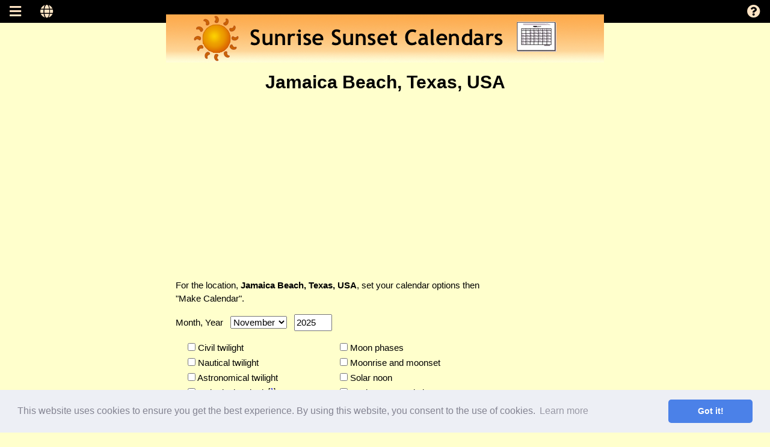

--- FILE ---
content_type: text/html
request_url: http://www.sunrisesunset.com/USA/Texas/JamaicaBeach.asp
body_size: 7638
content:

<!DOCTYPE html>
<html lang="en">
<head>
	<meta charset="UTF-8" />
	<!-- UTF-8 with 東京 				Input/AnyCountry/AnyICA/singleLocationTemplate-2.asp				25 May 2019  12pm -->

	<link rel="canonical" href="https://www.sunrisesunset.com/USA/Texas/JamaicaBeach.asp" />

	<title>Sunrise Sunset Calendar - Jamaica Beach, Texas, USA</title>

			<!-- file: /MD/2/favicon-site.inc     20 June 2018 2PM -->
		<link rel="apple-touch-icon" sizes="180x180" href="/apple-touch-icon.png?v=xQzvJwo87G">
		<link rel="icon" type="image/png" sizes="32x32" href="/favicon-32x32.png?v=xQzvJwo87G">
		<link rel="icon" type="image/png" sizes="16x16" href="/favicon-16x16.png?v=xQzvJwo87G">
		<link rel="manifest" href="/site.webmanifest?v=xQzvJwo87G">
		<link rel="mask-icon" href="/safari-pinned-tab.svg?v=xQzvJwo87G" color="#fa9b3d">
		<link rel="shortcut icon" href="/favicon.ico?v=xQzvJwo87G">
		<meta name="msapplication-TileColor" content="#ffc40d">
		<meta name="theme-color" content="#fa9b3d">


<meta property="og:title" content="USA Sunrise Sunset Calendars">
<meta property="og:type" content="website">
<meta property="og:url" content="https://www.sunrisesunset.com/USA/">
<meta property="og:description" content="Free, printable calendars with sunrise, sunset, moonrise, moonset and moon phase times for USA and other worldwide locations.">
<meta property="og:image" content="http://www.sunrisesunset.com/graphics/2/og/og-USA-1200x630px.jpg">
<meta property="og:image:secure_url" content="https://www.sunrisesunset.com/graphics/2/og/og-USA-1200x630px.jpg">
<meta property="og:image:type" content="image/jpeg">
<meta property="og:image:width" content="1200">
<meta property="og:image:height" content="630">
<meta property="og:image:alt" content="Sun icon, USA flag, and a calendar">


	<meta name="keywords" content="sunrise sunset sun rise set moonrise moonset moon phase times twilight calendar  Jamaica Beach, Texas, USA " />
	<meta name="description" content="Free printable Sunrise Sunset Calendar for Jamaica Beach, Texas, USA. You can also create a calendar for your own location by entering the latitude, longitude, and time zone information." />

		<meta name="copyright" content="2025 Edwards Apps, Inc.">
	<!-- /MD/2/rwd-head-2a.inc   27 Jul 2024  5pm -->
	<meta name="viewport" content="width=device-width, initial-scale=1.0">
	<link rel="stylesheet" type="text/css" href="/MasterDocs/w3css/4.13/w3.css">
	<link rel="stylesheet" href="https://cdnjs.cloudflare.com/ajax/libs/font-awesome/5.12.0-2/css/all.min.css" integrity="sha256-46r060N2LrChLLb5zowXQ72/iKKNiw/lAmygmHExk/o=" crossorigin="anonymous">
<!-- /MD/2/site-styles.inc			14 May 2019  11am      東京  -->
<style>
	h2 {
		font-family:"Trebuchet MS",Verdana,Tahoma,Arial,Helvetica,sans-serif;
		font-weight: bold;
	}

	h3 {
		font-family:"Trebuchet MS",Verdana,Tahoma,Arial,Helvetica,sans-serif;
		font-weight: bold;
    margin-top:-14px;
	}

	h4 {
		font-weight: bold;
    margin-top: 28px;
    margin-bottom: -14px;
	}

	hr {
    display: block;
    margin-top: 0.5em;
    margin-bottom: 0.5em;
    margin-left: 60px;
    margin-right: 70px;
    border-style: inset;
    border-width: 1px;
	}

	a:link { color:blue; text-decoration: none; }
	a:visited { color:#800080; text-decoration: none; }
	a:hover { color:#F4A460; text-decoration: underline; }
	a:active { color:#F4A460; text-decoration: underline; }

	a.footer:link { color:black; text-decoration: underline; }
	a.footer:visited { color:black; text-decoration: underline; }
	a.footer:hover { color:#F4A460; text-decoration: underline; }
	a.footer:active { color:#F4A460; text-decoration: underline; }

	a.black:link { color:black; text-decoration: none; }
	a.black:visited { color:black; text-decoration: none; }
	a.black:hover { color:#F4A460; text-decoration: underline; }
	a.black:active { color:#F4A460; text-decoration: underline; }

	a.idx:link { color:blue; text-decoration: underline; }
	a.idx:visited { color:blue; text-decoration: underline; }
	a.idx:hover { color:#F4A460; text-decoration: underline; }
	a.idx:active { color:#F4A460; text-decoration: underline; }

	a.breadcrumb:link { color:blue; text-decoration: none; }
	a.breadcrumb:visited { color:blue; text-decoration: none; }
	a.breadcrumb:hover { color:#F4A460; text-decoration: underline; }
	a.breadcrumb:active { color:#F4A460; text-decoration: underline; }

	p.smallLineSpacing { line-height: 140%; }
	p.mediumLineSpacing { line-height: 170%; }
	p.doubleLineSpacing { line-height: 200%; }

	li.smallLineSpacing { line-height: 140%; }
	li.mediumLineSpacing { line-height: 170%; }
	li.doubleLineSpacing { line-height: 200%; }

	ul.circ { list-style-type: circle; }
	ul.boxy { list-style-type: square; }
	ol.uroman { list-style-type: upper-roman; }
	ol.lalpha { list-style-type: lower-alpha; }

	.faqquestionright
	{
		position:relative;
		margin-left:25px;
		margin-right:30px;
	}

	.faqquestion
	{
		float: left;
		width: 0.58em;
		font-size: 150%;
		font-family: "Trebuchet MS",Verdana,Tahoma,Arial,Helvetica,sans-serif;
		line-height: 80%;
	}

	.orangeHighlight { background-color: orange; }

	.nobr { white-space: nowrap; }
	.nobreak { white-space: nowrap; }

	b.biggest { font-size: 1.6em; }
	b.bigger { font-size: 1.4em; }
	b.big { font-size: 1.2em; }

	.eai-external-link { text-decoration:none; font-size:0.75em; margin-left:3px; vertical-align:1px; }

</style>
	<!-- SrssCom/wwwroot/MD/2/cookieconsent2.inc     19 Mar 2023  5:14pm  -->
	<link rel="stylesheet" href="https://cdnjs.cloudflare.com/ajax/libs/cookieconsent2/3.1.1/cookieconsent.min.css" integrity="sha512-LQ97camar/lOliT/MqjcQs5kWgy6Qz/cCRzzRzUCfv0fotsCTC9ZHXaPQmJV8Xu/PVALfJZ7BDezl5lW3/qBxg==" crossorigin="anonymous" referrerpolicy="no-referrer" >
	<script src="https://cdnjs.cloudflare.com/ajax/libs/cookieconsent2/3.1.1/cookieconsent.min.js" integrity="sha512-yXXqOFjdjHNH1GND+1EO0jbvvebABpzGKD66djnUfiKlYME5HGMUJHoCaeE4D5PTG2YsSJf6dwqyUUvQvS0vaA==" crossorigin="anonymous" referrerpolicy="no-referrer"></script>
	<script>
	window.addEventListener("load", function(){
		window.cookieconsent.initialise({
		  "palette": {
		    "popup": {
		      "background": "#edeff5",
		      "text": "#838391"
		    },
		    "button": {
		      "background": "#4b81e8"
		    }
		  },
		  "theme": "classic",
		  "content": {
		    "href": "/cookie-policy.asp",
		    "message": "This website uses cookies to ensure you get the best experience. By using this website, you consent to the use of cookies."
		  }
	})});
	</script>
<!-- Make UTF-8 with 東京  -->
<!-- Input\AnyCountry\AnyICA\ica-sd-breadcrumblistTemplate-2.inc   25 May 2019  12pm -->
<script type="application/ld+json">
{
  "@context": "http://schema.org",
  "@type": "BreadcrumbList",
  "itemListElement": [{
    "@type": "ListItem",
    "position": 1,
    "item": {
	    "@type": "Thing",

      "@id": "http://www.sunrisesunset.com/",

      "name": "SunriseSunset.com"
    }
  },{
    "@type": "ListItem",
    "position": 2,
    "item": {
	    "@type": "Thing",

      "@id": "http://www.sunrisesunset.com/USA/",

      "name": "USA"
    }
  },{
    "@type": "ListItem",
    "position": 3,
    "item": {
	    "@type": "Thing",

      "@id": "http://www.sunrisesunset.com/USA/Texas/",

      "name": "Texas"
    }
  }]
}
</script>
<!-- /MD/2/google-analytics.inc     30 July 2024  6pm -->
<!-- Google tag (gtag.js) -->
<script async src="https://www.googletagmanager.com/gtag/js?id=G-9P0906FXW4"></script>
<script>
  window.dataLayer = window.dataLayer || [];
  function gtag(){dataLayer.push(arguments);}
  gtag('js', new Date());

  gtag('config', 'G-9P0906FXW4');
</script>


	<script type="text/javascript">
	<!--
	function validateForm()
	  {
		var c = document.forms["make_calendar"]["comb_city_info"].value;

		if (c == "")
		  {
			alert("Please select a location!");
			return false;
		  }

		var x = document.forms["make_calendar"]["year"].value;
		var answer=isNaN(x);
		if (answer==true)
		  {
			alert("Year is not a valid number. Year range is from 1901 to 2099.");
			return false;
		  }

		if (x<1901 || x>2099)
		  {
			alert("Valid year range is from 1901 to 2099.");
			return false;
		  }

		return true;
	  }
	--></script>

</head>
<body class="w3-pale-yellow">
	<!-- /MD/2/topbar-sidenav-2a.inc    27 Jul 2024  5pm -->
<!-- Side Navigation -->
<nav class="w3-sidebar w3-bar-block w3-card-2 w3-animate-left w3-center" style="z-index:3; display:none; background-color:#ffe4c4;" id="mySidebar">
  <button class="w3-bar-item w3-button w3-left-align" onclick="w3_close()"><i class="fa fa-remove"></i> Close</button>
  <a href="/" class="w3-bar-item w3-button w3-left-align" onclick="w3_close()">Home</a>
  <a href="/predefined.asp" class="w3-bar-item w3-button w3-left-align" onclick="w3_close()">Worldwide Locations</a>
  <a onclick="myAccFunc('appsAcc')" href="javascript:void(0)" class="w3-button w3-block w3-left-align " style="background-color:#ffe4c4;" id="myAppsBtn">
		USA <i class="fa fa-caret-down"></i>
  </a>
  <div id="appsAcc" class="w3-bar-block w3-hide w3-padding-large w3-medium">
	  <a href="/USA/" class="w3-bar-item w3-button w3-left-align" onclick="w3_close()" style="font-size:17px;">States, DC &amp; Territories</a>
  	<a href="/USA/NationalParks/" class="w3-bar-item w3-button w3-left-align" onclick="w3_close()" style="font-size:17px;">National Parks</a>
  	<a href="/Golf/USA/" class="w3-bar-item w3-button w3-left-align" onclick="w3_close()" style="font-size:17px;">Golf Courses</a>
  	<a href="/search/" class="w3-bar-item w3-button w3-left-align" onclick="w3_close()" style="font-size:17px;">Search USA</a>
  </div>
  <a href="/Australia/" class="w3-bar-item w3-button w3-left-align" onclick="w3_close()">Australia</a>
  <a href="/Canada/" class="w3-bar-item w3-button w3-left-align" onclick="w3_close()">Canada</a>
  <a href="/England/" class="w3-bar-item w3-button w3-left-align" onclick="w3_close()">England</a>
  <a href="/custom.asp" class="w3-bar-item w3-button w3-left-align" onclick="w3_close()">Custom</a>
  <a onclick="myAccFunc('faqAcc')" href="javascript:void(0)" class="w3-button w3-block w3-left-align " style="background-color:#ffe4c4;" id="myFaqBtn">
		FAQs <i class="fa fa-caret-down"></i>
  </a>
  <div id="faqAcc" class="w3-bar-block w3-hide w3-padding-large w3-medium">
	  <a href="/faqs.asp" class="w3-bar-item w3-button w3-left-align" onclick="w3_close()" style="font-size:17px;">General</a>
  	<a href="/faqsAstronomy.asp" class="w3-bar-item w3-button w3-left-align" onclick="w3_close()" style="font-size:17px;">Astronomy</a>
  	<a href="/dst.asp" class="w3-bar-item w3-button w3-left-align" onclick="w3_close()" style="font-size:17px;">Daylight Saving Time</a>
  	<a href="/timezones.asp" class="w3-bar-item w3-button w3-left-align" onclick="w3_close()" style="font-size:17px;">Time Zones</a>
  	<a href="/faqsSunExe.asp" class="w3-bar-item w3-button w3-left-align" onclick="w3_close()" style="font-size:17px;">Windows Sun</a>
  	<a href="/definitions.asp" class="w3-bar-item w3-button w3-left-align" onclick="w3_close()" style="font-size:17px;">Definitions</a>
  	<a href="/accuracy.asp" class="w3-bar-item w3-button w3-left-align" onclick="w3_close()" style="font-size:17px;">Accuracy</a>
  	<a href="/email.asp" class="w3-bar-item w3-button w3-left-align" onclick="w3_close()">Contact</a>
	  <a href="//www.edwardsapps.com/" class="w3-bar-item w3-button w3-left-align" onclick="w3_close()">EdwardsApps.com</a>
  </div>
  <a onclick="myAccFunc('legalAcc')" href="javascript:void(0)" class="w3-button w3-block w3-left-align " style="background-color:#ffe4c4;" id="myLegalBtn">
		Legal <i class="fa fa-caret-down"></i>
  </a>
  <div id="legalAcc" class="w3-bar-block w3-hide w3-padding-large w3-medium">
	  <a href="/privacy.asp" class="w3-bar-item w3-button w3-left-align" onclick="w3_close()" style="font-size:17px;">Privacy</a>
  	<a href="/cookie-policy.asp" class="w3-bar-item w3-button w3-left-align" onclick="w3_close()" style="font-size:17px;">Cookie Policy</a>
  	<a href="/tos.asp" class="w3-bar-item w3-button w3-left-align" onclick="w3_close()" style="font-size:17px;">Terms of Service</a>
  </div>
</nav>

<map name="header-map-large">
  <area shape="rect" coords="30,4,460,70" href="/" alt="Home">
  <area shape="rect" coords="580,10,660,66" href="/predefined.asp" alt="Worldwide locations">
</map>

<map name="header-map-medium-small">
  <area shape="rect" coords="14,4,200,70" href="/" alt="Home">
  <area shape="rect" coords="270,10,630,66" href="/predefined.asp" alt="Worldwide locations">
</map>

<!-- Overlay effect when opening sidebar -->
<div class="w3-overlay w3-animate-opacity" onclick="w3_close()" style="cursor:pointer" title="close side menu" id="myOverlay"></div>

<div class="w3-bar w3-black">
	<i onclick="w3_open()" class="w3-bar-item fa fa-bars w3-left w3-button" style="font-size:22px; color:#ffe4c4;"></i>
	<i onclick="w3_world()" class="w3-bar-item fa fa-globe w3-left w3-button" style="font-size:22px; color:#ffe4c4;"></i>
	<i onclick="w3_help()" class="w3-bar-item fa fa-question-circle w3-right w3-button" style="font-size:22px; color:#ffe4c4;"></i>
</div>

<div class="w3-center w3-hide-small w3-hide-medium " style="margin-top:-14px; border:0;"><img usemap="#header-map-large" class="w3-image" src="/graphics/SrssCals-banner-Aug-2018.png" width="728" height="80" alt="Sunrise Sunset Calendars"></div>
<div class="w3-center w3-hide-large" style="margin-top:0; border:0;"><img usemap="#header-map-medium-small" class="w3-image" src="/graphics/SrssCals-banner-Aug-2018.png" width="728" height="80" alt="Sunrise Sunset Calendars"></div>


	<div class="w3-panel" style="max-width:728px; margin:auto;">

		<div class="w3-hide-small">
			<h2 class="w3-center">Jamaica Beach, Texas, USA</h2>
		</div>
		<div class="w3-hide-medium w3-hide-large">
			<h3 class="w3-center" style="margin-top:14px;">Jamaica Beach, Texas, USA</h3>
		</div>

		<script async src="https://pagead2.googlesyndication.com/pagead/js/adsbygoogle.js"></script>
<!-- USA dir responsive -->
<ins class="adsbygoogle"
     style="display:block"
     data-ad-client="ca-pub-4928047625257094"
     data-ad-slot="2736600674"
     data-ad-format="auto"
     data-full-width-responsive="true"></ins>
<script>
     (adsbygoogle = window.adsbygoogle || []).push({});
</script>


		<div class="w3-row">
		  <div class="w3-threequarter">

				<p>
					For the location, <b>Jamaica Beach, Texas, USA</b>, set your calendar options then "Make Calendar".
				</p>

				<form action="/calendar.asp" method="get" name="make_calendar" onsubmit="return validateForm()">
				<input type="hidden" name="city_name" value="Jamaica Beach, Texas, USA" />
				<input type="hidden" name="latitude" value="29.1912" />
				<input type="hidden" name="longitude" value="94.9798" />
				<input type="hidden" name="latitude_n_s" value="N" />
				<input type="hidden" name="longitude_e_w" value="W" />
				<input type="hidden" name="timezone" value="-6" />
				<input type="hidden" name="dst_type" value="1" />
				<input type="hidden" name="ianatz" value="" />
				<input type="hidden" name="btop" value="" /> <!-- T for tee time: -->
				<input type="hidden" name="back" value="USA" />

				<p>
					Month, Year&nbsp;&nbsp;
					<select name="month">
					<option value="1"   >January</option>
					<option value="2"   >February</option>
					<option value="3"   >March</option>
					<option value="4"   >April</option>
					<option value="5"   >May</option>
					<option value="6"   >June</option>
					<option value="7"   >July</option>
					<option value="8"   >August</option>
					<option value="9"   >September</option>
					<option value="10"  >October</option>
					<option value="11" selected="selected" >November</option>
					<option value="12"  >December</option>
					</select>
					&nbsp;
					<input type="text" size="5" maxlength="4" name="year" value="2025" title="From 1901 to 2099" />
				</p>

									<div class="w3-row-padding">
				  	<div class="w3-half" style="line-height:170%;">
					  	&nbsp;<input type="checkbox" name="want_twi_civ" value="1" id="want_twi_civ"  ><label for="want_twi_civ">&nbsp;Civil twilight</label><br>
							&nbsp;<input type="checkbox" name="want_twi_naut" value="1" id="want_twi_naut"  ><label for="want_twi_naut">&nbsp;Nautical twilight</label><br>
							&nbsp;<input type="checkbox" name="want_twi_astro" value="1" id="want_twi_astro"  ><label for="want_twi_astro">&nbsp;Astronomical twilight</label><br>
							&nbsp;<input type="checkbox" name="want_info" value="1" id="want_info"  ><label for="want_info">&nbsp;Latitude, <span class="nobreak">longitude<sup>[<a href="#footnote-1-def" class="aSupLink">1</a>]</sup></span><br> &nbsp; &nbsp; &nbsp; &nbsp; and time info</label><br>
						</div>
				  	<div class="w3-half" style="line-height:170%;">
							&nbsp;<input type="checkbox" name="want_mphase" value="1" id="want_mphase"  ><label for="want_mphase">&nbsp;Moon phases</label><br>
							&nbsp;<input type="checkbox" name="want_mrms" value="1" id="want_mrms"  ><label for="want_mrms">&nbsp;Moonrise and moonset</label><br>
							&nbsp;<input type="checkbox" name="want_solar_noon" value="1" id="want_solar_noon"  ><label for="want_solar_noon">&nbsp;Solar noon</label><br>
							&nbsp;<input type="checkbox" name="want_eqx_sol" value="1" id="want_eqx_sol"  ><label for="want_eqx_sol">&nbsp;Equinoxes &amp; Solstices</label><br>
							&nbsp;<input type="checkbox" name="want_daylen" value="1" id="want_daylen"  ><label for="want_daylen">&nbsp;Day length</label>
						</div>
					</div>
					<div class="w3-row">
				  	<div class="w3-twothird">
							<p style="margin-left:12px;">
								Time style:
								<br>
								&nbsp;&nbsp;&nbsp;<input type="radio" name="time_type" id="time_ampm" value="0" checked="checked" >
								<label for="time_ampm">am/pm</label>
								&nbsp;&nbsp;<input type="radio" name="time_type" id="time_CAPS_ampm" value="2"  >
								<label for="time_CAPS_ampm">AM/PM</label>
								&nbsp;&nbsp;<input type="radio" name="time_type" id="time_24hr" value="1"  >
								<label for="time_24hr">24-hour</label>
							</p>
							<p style="margin-left:12px;">
								&nbsp;Week starts on:
								<br>
								&nbsp;&nbsp;&nbsp;<input type="radio" name="wsom" id="wsos_yes" value="0" checked="checked" >
								<label for="wsos_yes">Sunday</label>
								&nbsp;&nbsp;<input type="radio" name="wsom" id="wsom_yes" value="1"  >
								<label for="wsom_yes">Monday</label>
							</p>
						</div>
				  	<div class="w3-third">
							<a target="_blank" href="/faqs.asp#printing" title="SunriseSunset.com FAQs - Help with printing"><img style="width:162px; height:110px; margin-left:12px; border:0; padding:8px 0 6px;" src="/graphics/help_printing.jpg" alt="Help with printing" ></a>
				  	</div>
				  </div>


				<input type="submit" style="margin-top:16px; margin-bottom:8px;" value="Make Calendar" />
				</form>

			</div>
		  <div class="w3-quarter">
		  	<br />
		  	<br />
				<script async src="https://pagead2.googlesyndication.com/pagead/js/adsbygoogle.js"></script>
<!-- USA dir responsive -->
<ins class="adsbygoogle"
     style="display:block"
     data-ad-client="ca-pub-4928047625257094"
     data-ad-slot="2736600674"
     data-ad-format="auto"
     data-full-width-responsive="true"></ins>
<script>
     (adsbygoogle = window.adsbygoogle || []).push({});
</script>

		  </div>
		</div>

		<br />
		<hr />

		<p style="margin-top:30px; margin-bottom:0;">
			<b>Your Latitude, Longitude</b>
		</p>
		<p style="margin-top:2px;">
			You can use the <a href="/custom.asp">custom page</a> to create a calendar for your own location if you know the latitude, longitude, and time zone of that location.
		</p>
		<p>
			If your city, town, or other location of interest is not listed, <a href="/email.asp">contact us</a> and we will add it.
		</p>

		<br />
		<p>
			<b>Footnotes</b>
		</p>
		<ol>
			<li><a id="footnote-1-def"></a>On the calendar, latitude and longitude will be shown with the notation &ldquo;not for navigational purposes.&rdquo;
					See the <a href="/accuracy.asp">Accuracy statement</a> for the reason why.</li>
		</ol>

		<br />
		<p>
			To:&nbsp; <a class="breadcrumb" href="/USA/">USA</a> &raquo; <a class="breadcrumb" href="/USA/Texas/">Texas</a> &raquo; Jamaica Beach
		</p>

	</div>

	<p class="w3-panel">
		&nbsp;
	</p>

	<p class="w3-panel w3-center">
 	<a href="/">Home</a> &nbsp;&ndash;&nbsp;
 	<a href="/faqs.asp">FAQs</a> &nbsp;&ndash;&nbsp;
 	<a href="/sitemap.asp">Site Map</a>

 	 &nbsp;&ndash;&nbsp; <a class="nobr" href="https://www.sunrisesunset.com/USA/Texas/JamaicaBeach.asp">Secured Page&#8201;&#x1F512;</a>

 	<br>
	&copy; 2025 <a class="black" href="//www.edwardsapps.com/">Edwards Apps, Inc.</a><br>
	All rights reserved.
</p>
<img src="/graphics/black-end-line-105x5px.png" srcset="/graphics/black-end-line-105x5px@2x.png 2x"
	style="width:105px; height:5px; display:block; margin:auto; margin-top:18px; margin-bottom:28px;"
	alt="decorative black line: end of page indicator">
<!-- Script for Sidebar, Tabs, Accordions, Progress bars and slideshows -->
<script>
// Side navigation
function w3_open() {
  var x = document.getElementById("mySidebar");
  x.style.width = "202px";
  x.style.fontSize = "17px";
  x.style.paddingTop = "0";
  x.style.display = "block";
	// Click on the "Apps" link on page load to open the accordion
  document.getElementById("myOverlay").style.display = "block";
}

function w3_close() {
  document.getElementById("mySidebar").style.display = "none";
  document.getElementById("myOverlay").style.display = "none";
}

function w3_help() {
	window.open("/faqs.asp", "_self");
}

function w3_world() {
	window.open("/predefined.asp", "_self");
}

// Accordions
function myAccFunc(id) {
    var x = document.getElementById(id);
    if (x.className.indexOf("w3-show") == -1) {
        x.className += " w3-show";
    } else {
        x.className = x.className.replace(" w3-show", "");
    }
}

function myAccFunc2(id,bid,bimg) {
  var x = document.getElementById(id);
  var b = document.getElementById(bid);
  var i = document.getElementById(bimg);
  if (x.className.indexOf("w3-show") == -1) {
      x.className = x.className.replace(" w3-hide", "");
      x.className += " w3-show";
      i.className = i.className.replace(" fa-plus-square", "");
      i.className += " fa-minus-square";
  } else {
      x.className = x.className.replace(" w3-show", "");
      x.className += " w3-hide";
      i.className = i.className.replace(" fa-minus-square", "");
      i.className += " fa-plus-square";
  }
  b.blur();
}

</script>


</body>
</html>


--- FILE ---
content_type: text/html; charset=utf-8
request_url: https://www.google.com/recaptcha/api2/aframe
body_size: 268
content:
<!DOCTYPE HTML><html><head><meta http-equiv="content-type" content="text/html; charset=UTF-8"></head><body><script nonce="CjrLwdd9MBG4Ebf1Br4V4Q">/** Anti-fraud and anti-abuse applications only. See google.com/recaptcha */ try{var clients={'sodar':'https://pagead2.googlesyndication.com/pagead/sodar?'};window.addEventListener("message",function(a){try{if(a.source===window.parent){var b=JSON.parse(a.data);var c=clients[b['id']];if(c){var d=document.createElement('img');d.src=c+b['params']+'&rc='+(localStorage.getItem("rc::a")?sessionStorage.getItem("rc::b"):"");window.document.body.appendChild(d);sessionStorage.setItem("rc::e",parseInt(sessionStorage.getItem("rc::e")||0)+1);localStorage.setItem("rc::h",'1763306633255');}}}catch(b){}});window.parent.postMessage("_grecaptcha_ready", "*");}catch(b){}</script></body></html>